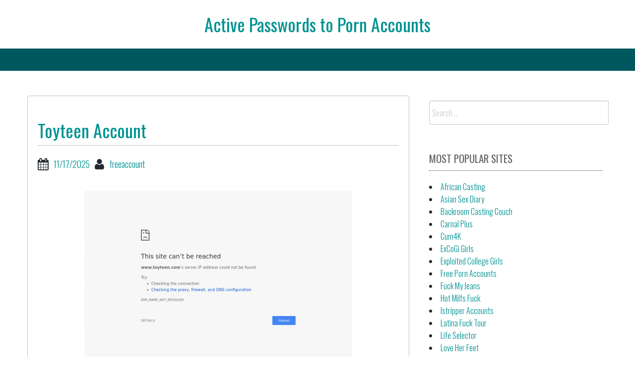

--- FILE ---
content_type: text/css
request_url: https://activepornaccounts.com/wp-content/cache/background-css/activepornaccounts.com/wp-content/cache/min/1/wp-content/themes/bbird-under/style.css?ver=1705315775&wpr_t=1767360828
body_size: 4152
content:
body{margin:0 auto;font-family:'Oswald',sans-serif;font-weight:300;position:relative}#content{padding-top:20px;margin-top:30px;margin-bottom:30px}article{background:#FFF;border:1px solid #c1c0c0;-moz-border-radius:4px;-webkit-border-radius:4px;border-radius:4px}header.entry-header,footer.entry-footer,article div.entry-content{padding:20px}article div.entry-content{margin-top:0}.wp-post-image{width:100%;height:auto}.fa-lg{padding-right:10px;vertical-align:-1%!important}.go-back{display:inline-block;height:32px;width:32px;position:fixed;bottom:40px;right:10px;overflow:hidden;text-indent:100%;white-space:nowrap;background-image:var(--wpr-bg-c0f98518-5a4e-44de-bd81-e247a12b1cdf);visibility:hidden;opacity:0;-webkit-transition:opacity .3s 0s,visibility 0s .3s;-moz-transition:opacity .3s 0s,visibility 0s .3s;transition:opacity .3s 0s,visibility 0s .3s}.go-back.is-visible,.go-back.fade-out,.no-touch .go-back:hover{-webkit-transition:opacity .3s 0s,visibility 0s 0s;-moz-transition:opacity .3s 0s,visibility 0s 0s;transition:opacity .3s 0s,visibility 0s 0s}.go-back.is-visible{visibility:visible;opacity:1}.go-back.fade-out{opacity:.7}.no-touch .go-back:hover{opacity:1}.sticky-menu{position:fixed;width:100%;left:0;top:0;z-index:100;border-top:0;height:100px}.sticky-overlay{position:absolute;width:100%;background-color:#FF3800}.navbar-fixed-top,.navbar-fixed-bottom{position:relative}.navbar{margin-bottom:0;border:none}.navbar-default{background-image:none;background-color:#FF3800;border:medium none;border-radius:0;box-shadow:none;z-index:1}.sticky-menu .navbar-default{background-color:rgba(255,55,0,.5);background:rgba(255,55,0,.5);color:rgba(255,55,0,.5)}.navbar ul li a{-webkit-transition:all 200ms ease-in;-moz-transition:all 200ms ease-in;-ms-transition:all 200ms ease-in;-o-transition:all 200ms ease-in;transition:all 200ms ease-in;font-family:'Oswald',sans-serif;font-weight:300;text-shadow:none!important;color:#000}.site-logo img{width:100%;height:auto}.toptop{width:100%;height:auto}article,aside,details,figcaption,figure,footer,header,main,menu,nav,section,summary{display:block}audio,canvas,progress,video{display:inline-block;vertical-align:baseline}audio:not([controls]){display:none;height:0}[hidden],template{display:none}a{background-color:transparent;-webkit-transform:translateZ(0);transform:translateZ(0);box-shadow:0 0 1px rgba(0,0,0,0);-webkit-backface-visibility:hidden;backface-visibility:hidden;-moz-osx-font-smoothing:grayscale;overflow:hidden;-webkit-transition-duration:0.3s;transition-duration:0.3s;-webkit-transition-property:color,background-color;transition-property:color,background-color}a:active,a:hover{outline:0}abbr[title]{border-bottom:1px dotted;color:#fff}.form-allowed-tags abbr{color:#222930}b,strong{font-weight:700}dfn{font-style:italic}h1{font-size:2em;margin:.67em 0}h1.entry-title{border-bottom:1px solid #c1c0c0;padding-bottom:5px}mark{background:#ff0;color:#000}small{font-size:80%}sub,sup{font-size:75%;line-height:0;position:relative;vertical-align:baseline}sup{top:-.5em}sub{bottom:-.25em}img{border:0}svg:not(:root){overflow:hidden}figure{margin:1em 40px}hr{box-sizing:content-box;height:0}pre{overflow:auto}code,kbd,pre,samp{font-family:monospace,monospace;font-size:1em}button,input,optgroup,select,textarea{color:inherit;font:inherit;margin:0}button{overflow:visible}button,select{text-transform:none}button,html input[type="button"],input[type="reset"],input[type="submit"]{-webkit-appearance:button;cursor:pointer}button[disabled],html input[disabled]{cursor:default}button::-moz-focus-inner,input::-moz-focus-inner{border:0;padding:0}input{line-height:normal}input[type="checkbox"],input[type="radio"]{box-sizing:border-box;padding:0}input[type="number"]::-webkit-inner-spin-button,input[type="number"]::-webkit-outer-spin-button{height:auto}input[type="search"]{-webkit-appearance:textfield;box-sizing:content-box}input[type="search"]::-webkit-search-cancel-button,input[type="search"]::-webkit-search-decoration{-webkit-appearance:none}fieldset{border:1px solid silver;margin:0 2px;padding:.35em .625em .75em}legend{border:0;padding:0}textarea{overflow:auto}optgroup{font-weight:700}table{border-collapse:collapse;border-spacing:0}td,th{padding:0}footer.site-footer{background:#009393 none repeat scroll 0 0}footer.entry-footer{background:#009393 none repeat scroll 0 0}body,button,input,select,textarea{color:#222930;font-size:18px;line-height:1.5;font-family:'Oswald',sans-serif;font-weight:300}h1,h2,h3,h4,h5,h6{clear:both;font-family:'Oswald',sans-serif;font-weight:400;color:#009393}#secondary h3{color:#636467;font-family:'Oswald',sans-serif;font-weight:400;text-transform:uppercase;font-size:21px;border-bottom:1px dotted #222930;margin-bottom:20px;padding-bottom:10px}footer.entry-footer{color:#fff}footer.entry-footer a:link{color:#fffcc4}footer.entry-footer a:hover,footer.entry-footer a:hover,footer.entry-footer a:focus,footer.entry-footer a:active{color:#fffcc4;text-decoration:underline}footer.entry-footer a:visited{color:#fffcc4}footer h2{border-bottom:1px dotted #fff;color:#fff;font-family:'Oswald',sans-serif;font-weight:300;text-transform:uppercase}#secondary .widget{padding-top:0}#secondary ul,#secondary ol{margin:0;padding:0;list-style:inside none disc}p{margin-bottom:15px;font-weight:300}a{color:#3fa3b8}dfn,cite,em,i{font-style:italic}blockquote{margin:0 1.5em}address{margin:0 0 1.5em}pre{background:#eee;font-family:"Courier 10 Pitch",Courier,monospace;font-size:16px;line-height:1.6;margin-bottom:1.6em;max-width:100%;overflow:auto;padding:1.6em}code,kbd,tt,var{font-family:Monaco,Consolas,"Andale Mono","DejaVu Sans Mono",monospace;font-size:15px;font-size:.9375rem}abbr,acronym{border-bottom:1px dotted #666;cursor:help}mark,ins{background:#fff9c0;text-decoration:none}big{font-size:125%}.footer-widget-title{font-size:22px;line-height:100%;margin-bottom:15px;margin-top:0;padding-bottom:6px}footer ul{list-style:inside none disc;margin:0;padding:0}.author{padding-left:10px}.taxonomy-description{font-size:24px}html{box-sizing:border-box}.footer-widget{margin-top:15px;font-size:15px;color:#fff;font-size:16px}*,*:before,*:after{box-sizing:inherit}body{background:#FFF}blockquote:before,blockquote:after,q:before,q:after{content:""}blockquote,q{quotes:"" ""}hr{background-color:#ccc;border:0;height:1px;margin-bottom:1.5em}ul,ol{margin:0}ul{list-style:inside none disc}ol{list-style:inside none decimal}li>ul,li>ol{margin-bottom:0;margin-left:1.5em}dt{font-weight:700}dd{margin:0 1.5em 1.5em}img{height:auto;max-width:100%}table{margin:0 0 1.5em;width:100%}.footer-bg{margin:0 auto;max-width:1170px;position:relative}.footer-bg{margin:0 auto;max-width:1170px;position:relative}.footer-bg a:link{color:#fffcc4}.footer-bg a:hover,.footer-bg a:hover,.footer-bg a:focus,.footer-bg a:active{color:#fffcc4;text-decoration:underline}.footer-bg a:visited{color:#fffcc4}.site-info{background:#00585f none repeat scroll 0 0;box-shadow:0 0 1px #acacac;margin-bottom:0;padding-top:20px;padding-bottom:15px;color:#fff;padding-left:10px;padding-right:10px;margin-top:40px}.footer-bg .columns{padding-top:30px}.cat-links,.tags-links{padding-right:10px}article.sticky{border:1px solid #009393}.copyright{text-align:center}.copyright a:link{color:#fffcc4}.copyright a:hover,.copyright a:hover,.copyright a:focus,.copyright a:active{color:#fffcc4;text-decoration:underline}.copyright a:visited{color:#fffcc4}.copyright p{margin-bottom:0}article.comment-body{margin-bottom:20px}.comment-content{padding:20px 20px 20px 0}.comment-meta{padding:20px 20px 20px 0}.gravatar-container{padding:20px 0 0 20px;text-align:center}.page-edit{display:block;text-align:right;padding:0 20px 20px}span.commenter{font-size:25px;font-weight:700}.comment-notes{font-style:italic}.reply{padding:10px 20px 10px 0;font-size:18px;text-align:right;color:#fff;background:#009393 none repeat scroll 0 0}.reply a:link{color:#fffcc4}.reply a:hover{text-decoration:underline}.comment-metadata a{color:#636467;font-size:16px}label{color:#009393;font-size:16px;font-weight:700}#respond{margin-bottom:40px;margin-top:40px}ol.comment-list{list-style:inside none none}#comments ul{list-style:inside none none}.vcard{border:medium none;display:inline-block;float:left;margin:0;padding:0}#secondary{padding-top:10px}#secondary aside{padding:10px}.more-link{color:#FFF;padding:10px 10px;-moz-border-radius:4px;-webkit-border-radius:4px;border-radius:4px;background:#009393;background:linear-gradient(top,#00B5B5,#009393);background:-ms-linear-gradient(top,#00B5B5,#009393);background:-webkit-gradient(linear,left top,left bottom,from(#00B5B5),to(#009393));background:-moz-linear-gradient(top,#00B5B5,#009393);display:inline-block;float:left}.more-link:hover{color:#FFF;text-decoration:underline}.edit-link{display:block}button,input[type="button"],input[type="reset"],input[type="submit"]{color:#FFF;padding:10px 10px;-moz-border-radius:4px;-webkit-border-radius:4px;border-radius:4px;background:#009393;background:linear-gradient(top,#00B5B5,#009393);background:-ms-linear-gradient(top,#00B5B5,#009393);background:-webkit-gradient(linear,left top,left bottom,from(#00B5B5),to(#009393));background:-moz-linear-gradient(top,#00B5B5,#009393);display:block;float:none;border:none}#infinite-handle span button{color:#FFF;padding:10px 10px;-moz-border-radius:4px;-webkit-border-radius:4px;border-radius:4px;background:#009393;background:linear-gradient(top,#00B5B5,#009393);background:-ms-linear-gradient(top,#00B5B5,#009393);background:-webkit-gradient(linear,left top,left bottom,from(#00B5B5),to(#009393));background:-moz-linear-gradient(top,#00B5B5,#009393);display:block;float:none;border:none}#infinite-handle span button:hover{color:#FFF;padding:10px 10px;-moz-border-radius:4px;-webkit-border-radius:4px;border-radius:4px;background:#009393;background:linear-gradient(top,#00B5B5,#009393);background:-ms-linear-gradient(top,#00B5B5,#009393);background:-webkit-gradient(linear,left top,left bottom,from(#00B5B5),to(#009393));background:-moz-linear-gradient(top,#00B5B5,#009393);display:block;float:none;border:none}#infinite-handle span{background:#333 none repeat scroll 0 0;border-radius:1px;color:#eee;cursor:pointer;font-size:18px;padding:0}button:hover,input[type="button"]:hover,input[type="reset"]:hover,input[type="submit"]:hover{color:#FFF;text-decoration:underline}button:focus,input[type="button"]:focus,input[type="reset"]:focus,input[type="submit"]:focus,button:active,input[type="button"]:active,input[type="reset"]:active,input[type="submit"]:active{border-color:#aaa #bbb #bbb;box-shadow:inset 0 -1px 0 rgba(255,255,255,.5),inset 0 2px 5px rgba(0,0,0,.15)}input[type="text"],input[type="email"],input[type="url"],input[type="password"],input[type="search"],textarea{color:#666;border:1px solid #ccc;border-radius:3px}input[type="text"]:focus,input[type="email"]:focus,input[type="url"]:focus,input[type="password"]:focus,input[type="search"]:focus,textarea:focus{color:#111}input[type="text"],input[type="email"],input[type="url"],input[type="password"],input[type="search"]{color:#222930;font-size:16px;padding:5px}textarea{padding-left:3px;width:100%}a{color:#009393}a:visited{color:#009393}a:hover,a:focus,a:active{color:#3fa3b8}a:focus{outline:thin dotted}a:hover,a:active{outline:0}.main-navigation{clear:both;display:block;float:left;width:100%}.main-navigation ul{list-style:none;margin:0;padding-left:0}.main-navigation li{float:left;position:relative}.main-navigation a{display:block;text-decoration:none}.main-navigation ul ul{box-shadow:0 3px 3px rgba(0,0,0,.2);float:left;position:absolute;top:1.5em;left:-999em;z-index:99999}.main-navigation ul ul ul{left:-999em;top:0}.main-navigation ul ul a{width:200px}.main-navigation ul li:hover>ul{left:auto}.main-navigation ul ul li:hover>ul{left:100%}.top-bar-section ul li>a{color:#fff;font-family:'Oswald',sans-serif;font-weight:300;font-size:16px}.top-bar-section .dropdown li:not(.has-form):not(.active)>a:not(.button){background-color:#ff3800;text-align:left}.top-bar-section li:not(.has-form) a:not(.button){text-align:center}.top-bar-section>ul>.divider,.top-bar-section>ul>[role="separator"]{border-right:medium none;display:table-cell;float:none}.top-bar-section .dropdown li{height:auto;width:99%}.contain-to-grid .top-bar{max-width:1200px}.top-bar-section ul{display:table;width:100%}.top-bar-section ul li{display:block;float:none}.top-bar-section>ul>.divider,.top-bar-section>ul>[role="separator"]{height:auto}.menu-toggle{display:none}@media screen and (max-width:600px){.menu-toggle,.main-navigation.toggled .nav-menu{display:block}.main-navigation ul{display:none}}.site-main .comment-navigation,.site-main .posts-navigation,.site-main .post-navigation{margin:0 0 1.5em;overflow:hidden}.comment-navigation .nav-previous,.posts-navigation .nav-previous,.post-navigation .nav-previous{float:left;width:50%}.comment-navigation .nav-next,.posts-navigation .nav-next,.post-navigation .nav-next{float:right;text-align:right;width:50%}.screen-reader-text{clip:rect(1px,1px,1px,1px);position:absolute!important;height:1px;width:1px;overflow:hidden}.screen-reader-text:hover,.screen-reader-text:active,.screen-reader-text:focus{background-color:#f1f1f1;border-radius:3px;box-shadow:0 0 2px 2px rgba(0,0,0,.6);clip:auto!important;color:#21759b;display:block;font-size:14px;font-size:.875rem;font-weight:700;height:auto;left:5px;line-height:normal;padding:15px 23px 14px;text-decoration:none;top:5px;width:auto;z-index:100000}.alignleft{display:inline;float:left;margin-right:1.5em}.alignright{display:inline;float:right;margin-left:1.5em}.aligncenter{clear:both;display:block;margin-left:auto;margin-right:auto}.clear:before,.clear:after,.entry-content:before,.entry-content:after,.comment-content:before,.comment-content:after,.site-header:before,.site-header:after,.site-content:before,.site-content:after,.site-footer:before,.site-footer:after{content:"";display:table}.clear:after,.entry-content:after,.comment-content:after,.site-header:after,.site-content:after,.site-footer:after{clear:both}.widget{margin:0 0 1.5em}.widget select{max-width:100%}.widget_search .search-submit{display:none}.sticky{display:block}.hentry{margin:0 0 1.5em}.byline,.updated:not(.published){display:none}.single .byline,.group-blog .byline{display:inline}.page-content,.entry-content,.entry-summary{margin:1.5em 0 0}.page-links{clear:both;margin:0 0 1.5em}.blog .format-aside .entry-title,.archive .format-aside .entry-title{display:none}.comment-content a{word-wrap:break-word}.bypostauthor{display:block}.infinite-scroll .posts-navigation,.infinite-scroll.neverending .site-footer{display:none}.infinity-end.neverending .site-footer{display:block}.page-content .wp-smiley,.entry-content .wp-smiley,.comment-content .wp-smiley{border:none;margin-bottom:0;margin-top:0;padding:0}embed,iframe,object{max-width:100%}.wp-caption{margin-bottom:1.5em;max-width:100%}.wp-caption img[class*="wp-image-"]{display:block;margin:0 auto}.wp-caption-text{text-align:center}.wp-caption .wp-caption-text{margin:.8075em 0}.gallery{margin-bottom:1.5em}.gallery-item{display:inline-block;text-align:center;vertical-align:top;width:100%}.gallery-columns-2 .gallery-item{max-width:50%}.gallery-columns-3 .gallery-item{max-width:33.33%}.gallery-columns-4 .gallery-item{max-width:25%}.gallery-columns-5 .gallery-item{max-width:20%}.gallery-columns-6 .gallery-item{max-width:16.66%}.gallery-columns-7 .gallery-item{max-width:14.28%}.gallery-columns-8 .gallery-item{max-width:12.5%}.gallery-columns-9 .gallery-item{max-width:11.11%}.gallery-caption{display:block}#fd-animate ul li ul li{max-height:0;position:absolute;-webkit-transition:max-height 0.4s ease-out;-moz-transition:max-height 1.2s ease-out;-ms-transition:max-height 0.4s ease-out;-o-transition:max-height 0.4s ease-out;transition:max-height 1.2s ease-out}#fd-animate ul li ul li:hover>ul>li{max-height:100px;height:auto;position:relative}#fd-animate>ul>li:hover>ul{left:0}#fd-animate>ul>li:hover>ul>li{max-height:100px;height:auto;position:relative}#fd-animate>ul>li>ul{width:auto;min-width:200px;display:block}.top-bar-section .dropdown li a{white-space:normal;font-weight:300}.row{max-width:1200px}.top-bar-section .right li .dropdown li .dropdown{left:100%}.wp-pagenavi{display:flex;margin-bottom:20px;margin-top:20px}.wp-pagenavi span.current{border:medium none;color:#fffcc4;font-weight:700;text-decoration:underline}.wp-pagenavi a,.wp-pagenavi span{color:#FFF;padding:10px 10px;-moz-border-radius:4px;-webkit-border-radius:4px;border-radius:4px;background:#009393;background:linear-gradient(top,#00B5B5,#009393);background:-ms-linear-gradient(top,#00B5B5,#009393);background:-webkit-gradient(linear,left top,left bottom,from(#00B5B5),to(#009393));background:-moz-linear-gradient(top,#00B5B5,#009393);display:inline-block;float:left}.woocommerce div.product form.cart .button,.woocommerce ul.products li.product .button,.woocommerce #respond input#submit,.woocommerce a.button,.woocommerce button.button,.woocommerce input.button{color:#FFF;padding:10px 10px;-moz-border-radius:4px;-webkit-border-radius:4px;border-radius:4px;background:#009393;background:linear-gradient(top,#00B5B5,#009393);background:-ms-linear-gradient(top,#00B5B5,#009393);background:-webkit-gradient(linear,left top,left bottom,from(#00B5B5),to(#009393));background:-moz-linear-gradient(top,#00B5B5,#009393);display:inline-block;float:left;margin-right:10px}.woocommerce div.product{background:#FFF;border:1px solid #c1c0c0;-moz-border-radius:4px;-webkit-border-radius:4px;border-radius:4px;margin-bottom:20px;padding:20px}.tab-bar{display:none}.top-bar-container{background-color:#00585f}.top-bar{background-color:#00585f}.top-bar-section ul li{background:transparent none repeat scroll 0 0}.top-bar-section ul li a{box-shadow:inset 0 0 0 #0081bd,inset 0 0 0 #0078b0,inset 0 0 0 #0070a3,0 0 6px rgba(0,0,0,.2)}.top-bar-section ul li:last-child{background-color:#00585f;border-right:none}.top-bar-section ul li:first-child{background-color:#00585f;border-right:none}.top-bar-section li:not(.has-form) a:not(.button){background-color:#00585f;text-transform:uppercase}.top-bar-section .dropdown li:not(.has-form):not(.active)>a:not(.button){background-color:#00585f;text-align:left}.top-bar-section li:not(.has-form) a:hover:not(.button){background:#008cba none repeat scroll 0 0;color:#fff}.top-bar-section .dropdown li:hover:not(.has-form):not(.active)>a:not(.button){background:#008cba none repeat scroll 0 0;color:#fff}.top-bar-section ul li:hover:not(.has-form)>a{background:#008cba none repeat scroll 0 0;color:#fff;-webkit-transform:translateZ(0);transform:translateZ(0);box-shadow:0 0 1px rgba(0,0,0,0);-webkit-backface-visibility:hidden;backface-visibility:hidden;-moz-osx-font-smoothing:grayscale;overflow:hidden;-webkit-transition-duration:0.3s;transition-duration:0.3s;-webkit-transition-property:color,background-color;transition-property:color,background-color}.sub-menu.dropdown li.current_page_item a{text-align:left}.sub-menu.dropdown li.menu-item-has-children a{text-align:left}@media (min-width:768px){.dropdown-menu li:hover .sub-menu{visibility:visible}}@media (min-width:768px){.dropdown:hover .dropdown-menu{display:block}}@media only screen and (max-width:40em){.tab-bar{display:block}}